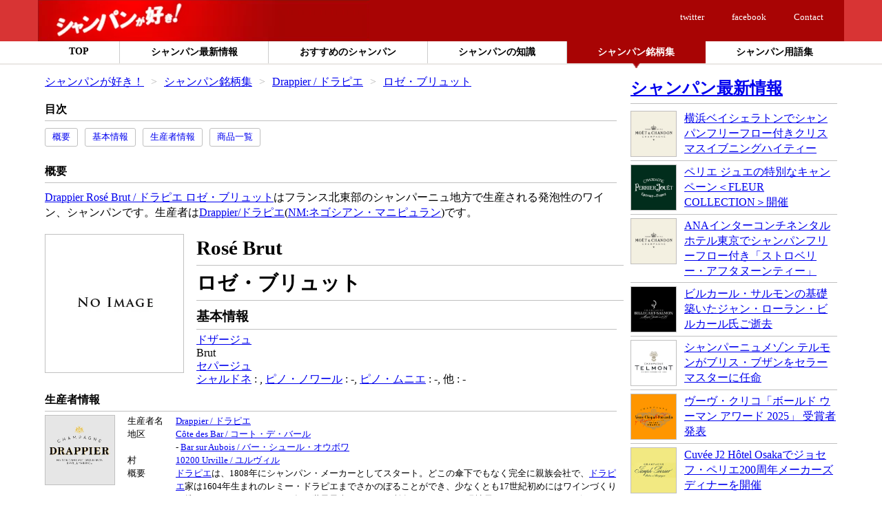

--- FILE ---
content_type: text/html; charset=UTF-8
request_url: https://champagne7.com/champagnes/7476
body_size: 11444
content:
<!DOCTYPE html>
<html xmlns="http://www.w3.org/1999/xhtml" lang="ja" xml:lang="ja" dir="ltr">
<head prefix="og: https://ogp.me/ns# fb: https://ogp.me/ns/fb# article: https://ogp.me/ns/article#">
<meta http-equiv="Content-Type" content="text/html; charset=utf-8" />
<meta name="viewport" content="width=device-width,initial-scale=1.0,minimum-scale=1.0">
<meta name="keywords" content="Rosé Brut,ロゼ・ブリュット,Drappier,ドラピエ,シャンパン銘柄集,champagne,シャンパン,シャンパーニュ,シャンパンが好き！">
<meta name="description" content="Drappier Rosé Brut / ドラピエ ロゼ・ブリュットはフランス北東部のシャンパーニュ地方で生産される発泡性のワイン、シャンパンです。生産者はDrappier/ドラピエ(NM:ネゴシアン・マニピュラン)です。">
<link rel="canonical" href="https://champagne7.com/champagnes/7476">
<script type="application/ld+json">{"@context":"http://schema.org","@type":"BreadcrumbList","itemListElement":[{"@type":"ListItem","position":1,"item":{"@id":"/","name":"シャンパンが好き！"}},{"@type":"ListItem","position":2,"item":{"@id":"/maisons/","name":"シャンパン銘柄集"}},{"@type":"ListItem","position":3,"item":{"@id":"/maisons/drappier.html","name":"Drappier / ドラピエ"}},{"@type":"ListItem","position":4,"item":{"@id":"/champagnes/7476","name":"Drappier Rosé Brut / ドラピエ・ロゼ・ブリュット"}}]}</script>
<title>Drappier Rosé Brut / ドラピエ・ロゼ・ブリュット - Drappier / ドラピエ - シャンパン銘柄集 - シャンパンが好き！</title>
<meta property="og:locale" content="ja_JP" />
<meta property="og:site_name" content="シャンパンが好き！ - シャンパン専門サイト" />
<meta property="og:type" content="article" />
<meta property="og:title" content="Drappier Rosé Brut / ドラピエ・ロゼ・ブリュット - Drappier / ドラピエ - シャンパン銘柄集 - シャンパンが好き！" />
<meta property="og:description" content="Drappier Rosé Brut / ドラピエ ロゼ・ブリュットはフランス北東部のシャンパーニュ地方で生産される発泡性のワイン、シャンパンです。生産者はDrappier/ドラピエ(NM:ネゴシアン・マニピュラン)です。" />
<meta property="og:url" content="https://champagne7.com/champagnes/7476" />
<meta property="og:image" content="https://champagne7.com/apple-touch-icon.png" />
<meta property="og:image:secure_url" content="https://champagne7.com/apple-touch-icon.png" />
<meta property="article:author" content="https://www.facebook.com/champagne7com" />
<meta name="twitter:card" content="summary" />
<meta name="twitter:site" content="@champagne7com" />
<meta name="twitter:title" content="Drappier Rosé Brut / ドラピエ・ロゼ・ブリュット - Drappier / ドラピエ - シャンパン銘柄集 - シャン…" />
<meta name="twitter:description" content="Drappier Rosé Brut / ドラピエ ロゼ・ブリュットはフランス北東部のシャンパーニュ地方で生産される発泡性のワイン、シャンパンです。生産者はDrappier/ドラピエ(NM:ネゴシアン・マニピュラン)です。" />
<meta name="twitter:image" content="https://champagne7.com/apple-touch-icon.png" />
<link rel="stylesheet" href="https://champagne7.com/css/v2.css" type="text/css">
<!-- Google Tag Manager -->
<noscript><iframe src="//www.googletagmanager.com/ns.html?id=GTM-TBP95V"
height="0" width="0" style="display:none;visibility:hidden"></iframe></noscript>
<script>(function(w,d,s,l,i){w[l]=w[l]||[];w[l].push({'gtm.start':
new Date().getTime(),event:'gtm.js'});var f=d.getElementsByTagName(s)[0],
j=d.createElement(s),dl=l!='dataLayer'?'&l='+l:'';j.async=true;j.src=
'//www.googletagmanager.com/gtm.js?id='+i+dl;f.parentNode.insertBefore(j,f);
})(window,document,'script','dataLayer','GTM-TBP95V');</script>
<!-- End Google Tag Manager -->
<script type="text/javascript" src="https://champagne7.com/js/v2_for_maisons.js"></script>
</head>
<body>

<header id="globalHeader">
	<div id="headerInner">
		<a href="https://champagne7.com/" id="logo" alt="シャンパンが好き！" title="シャンパンが好き！"></a>
		<nav>
			<ul>
				<li><a href="https://twitter.com/champagne7com" id="TwitterLinkInHeader" target="_blank">twitter</a></li>
				<li><a href="https://www.facebook.com/champagne7com" id="FacebookLinkInHeader" target="_blank">facebook</a></li>
				<li><a href="https://champagne7.com/contact.html">Contact</a></li>
			</ul>
		</nav>
	</div>
	<nav id="globalNavi2">
		<ul class="clearfix">
			<li><a href="/">TOP</a></li>
			<li><a href="/topics/"><span>シャンパン最新情報</span></a></li>
			<li><a href="/selection/"><span>おすすめのシャンパン</span></a></li>
			<li><a href="/knowledge/"><span>シャンパンの知識</span></a></li>
			<li><a href="/maisons/"><span>シャンパン銘柄集</span></a></li>
			<li><a href="/words/"><span>シャンパン用語集</span></a></li>
		</ul>
	</nav>
</header>

<div id="contents" class="clearfix">

	<article id="content">

		<nav class="breadcrumb"><ul><li><a href="https://champagne7.com/">シャンパンが好き！</a></li><li><a href="https://champagne7.com/maisons/">シャンパン銘柄集</a></li><li><a href="https://champagne7.com/maisons/drappier.html">Drappier / ドラピエ</a></li><li><a href="https://champagne7.com/champagnes/7476">ロゼ・ブリュット</a></li></ul></nav>
        
		<section>
			<header><h4>目次</h4></header>
			<div id="contentInner" class="indexes clearfix">
				<div>
					<a href="#g">概要</a>
					<a href="#b">基本情報</a>
					<a href="#m">生産者情報</a>
					<a href="#l">商品一覧</a>
				</div>
			</div>
		</section>

		<section>
			<a name="g"></a>
			<header><h4>概要</h4></header>
			<div id="contentInner"><a href="https://champagne7.com/champagnes/7476">Drappier Rosé Brut / ドラピエ ロゼ・ブリュット</a>はフランス北東部のシャンパーニュ地方で生産される発泡性のワイン、シャンパンです。生産者は<a href="https://champagne7.com/maisons/drappier.html">Drappier/ドラピエ</a>(<a href="https://champagne7.com/words/nm.html">NM:ネゴシアン・マニピュラン</a>)です。</div>
		</section>

		<section>
			<a name="b"></a>
			<img id="article_image" src="https://champagne7.com/images/champagnes/7476.jpg" alt="Drappier Rosé Brut / ドラピエ・ロゼ・ブリュット" title="Drappier Rosé Brut / ドラピエ・ロゼ・ブリュット">
			<header id="article_header"><h2>
				<p class="e">Rosé Brut</p>
				<p>ロゼ・ブリュット</p>
			</h2></header>
			<div id="article_baseinfo" class="clearfix">
				<h3>基本情報</h3>
				<dl>
					<dt><a href="https://champagne7.com/words/dosage.html" class="keyword">ドザージュ</a></dt>
					<dd>Brut</dd>
					<dt><a href="https://champagne7.com/words/cepage.html" class="keyword">セパージュ</a></dt>
					<dd>
						<a href="https://champagne7.com/words/chardonnay.html" class="keyword">シャルドネ</a> : , 
						<a href="https://champagne7.com/words/pinot_noir.html" class="keyword">ピノ・ノワール</a> : -, 
						<a href="https://champagne7.com/words/pinot_meunier.html" class="keyword">ピノ・ムニエ</a> : -, 
						他 : -					</dd>
				</dl>
			</div>
		</section>
		
		<section>
			<a name="m"></a>
			<header><h4>生産者情報</h4></header>
			<div id="contentInner" class="maison_info clearfix">
				<a href="https://champagne7.com/maisons/drappier.html"><img id="maison_image" src="https://champagne7.com/images/logo/drappier.jpg" class="cimg" alt="Drappier / ドラピエ" title="Drappier / ドラピエ"></a>
				<dl>
					<dt>生産者名</dt><dd><a href="https://champagne7.com/maisons/drappier.html">Drappier / ドラピエ</a></dd>
					<dt>地区</dt><dd><a href="https://champagne7.com/terroir/cote_des_bar.html">Côte des Bar / コート・デ・バール</a><br /> - <a href="https://champagne7.com/terroir/bar_sur_aubois.html">Bar sur Aubois / バー・シュール・オウボワ</a></dd>
					<dt>村</dt><dd><a href="https://champagne7.com/terroir/urville.html">10200 Urville / ユルヴィル</a></dd>
				</dl>
				<dl class="maison_detail">
					<dt>概要</dt><dd><a href="https://champagne7.com/maisons/drappier.html">ドラピエ</a>は、1808年にシャンパン・メーカーとしてスタート。どこの傘下でもなく完全に親族会社で、<a href="https://champagne7.com/maisons/drappier.html">ドラピエ</a>家は1604年生まれのレミー・ドラピエまでさかのぼることができ、少なくとも17世紀初めにはワインづくりに携わっていたという。1152年の世界最古のセラーを所有しています。

現社長のミッシェル・ドラピエは、シャンパンづくり8代目です。ミッシェルがいうには、シラク元大統領は<a href="https://champagne7.com/maisons/drappier.html">ドラピエ</a>…詳細は「<a href='https://champagne7.com/maisons/drappier.html'>Drappier / ドラピエ</a>」をご覧ください。</dd>
				</dl>
			</div>
		</section>

		<section>
			<a name="l"></a>
			<header><h3>ドラピエ - ロゼ・ブリュット 商品一覧</h3></header>
			<div id="contentInner">
				<style>#binfo { border:0;background:none; }.noItem { padding:30px;text-align:center; }.longCaption { display:block;padding:5px;border:1px solid silver;text-align:center;}#binfo { padding:0; }#binfo .toshop { text-align: left;border-top: 1px solid silver;padding-top: 5px;margin: 5px 0 0 0;width: 100%;height:auto;min-height: 132px; }#binfo .toshop:last-child { border-bottom: 1px solid silver;padding-bottom: 5px; }#binfo .toshop .shopName { height:auto;overflow:visible; }#binfo .toshop .itemDetail { margin-left:110px; }#binfo .toshop img { float:left;margin-right:10px; }#binfo .toshop .bottleSize { position: absolute;margin: 105px 0 0 0;max-width: 88px;border: 1px solid #a72f2f;padding: 2px 6px 0px;text-align: center;color: #a72f2f;border-radius: 3px;font-weight: bold;font-size: 0.9em; }.pagination { padding-top:10px; }</style><div class='sortmenu'><a class='link_base sort_now' href='https://champagne7.com/champagnes/7476?#l' title='新着順に表示する'>新着順</a><a class='link_base' href='https://champagne7.com/champagnes/7476?sort=2#l' title='安い順に表示する'>安い順</a><a class='link_base' href='https://champagne7.com/champagnes/7476?sort=1#l' title='高い順に表示する'>高い順</a><a>|</a><a class='link_base sort_now' href='https://champagne7.com/champagnes/7476?#l' title='説明付きで表示する'>詳細</a><a class='link_base' href='https://champagne7.com/champagnes/7476?detail=1#l' title='画像のみで表示する'>画像</a> </div><div id='binfo'><a name='toscana:10017487'></a><div class='toshop'><a rel='sponsored' href='https://click.linksynergy.com/fs-bin/click?id=HprXGK0*z2k&offerid=671770&RD_PARM1=https%253A%252F%252Fitem.rakuten.co.jp%252Ftoscana%252F10018422%252F--hybrid--https%253A%252F%252Fitem.rakuten.co.jp%252Ftoscana%252F10018422%252F&subid=&type=10&tmpid=11045' id='LS:li:toscana:10017487' class='thumbnail' rel='nofollow noopener'><img src='https://thumbnail.image.rakuten.co.jp/@0_mall/toscana/cabinet/w_vt037/10018422-n.jpg' onload='if(this.naturalWidth==1){this.src="/images/noimage.webp";}this.removeAttribute("onload");' title='【6本〜送料無料】ロゼ ブリュット NV ドラピエ スパークリング ロゼワイン シャンパン フランス 750ml 自然派 ピノ ノワール シャンパーニュ 寒中見舞い バレンタインギフト 成人式'></a><div class='itemDetail'><a rel='sponsored' href='https://click.linksynergy.com/fs-bin/click?id=HprXGK0*z2k&offerid=671770&RD_PARM1=https%253A%252F%252Fitem.rakuten.co.jp%252Ftoscana%252F10018422%252F--hybrid--https%253A%252F%252Fitem.rakuten.co.jp%252Ftoscana%252F10018422%252F&subid=&type=10&tmpid=11045' title='【6本〜送料無料】ロゼ ブリュット NV ドラピエ スパークリング ロゼワイン シャンパン フランス 750ml 自然派 ピノ ノワール シャンパーニュ 寒中見舞い バレンタインギフト 成人式' id='LS:lt:toscana:10017487' class='itemName' rel='nofollow noopener'>【6本〜送料無料】ロゼ ブリュット NV ドラピエ スパークリング ロゼワイン シャンパン フランス 750ml 自然派 ピノ ノワール シャンパーニュ 寒中見舞い バレンタインギフト 成人式</a><br /><a rel='sponsored' href='https://click.linksynergy.com/fs-bin/click?id=HprXGK0*z2k&offerid=671770&RD_PARM1=https%253A%252F%252Fwww.rakuten.co.jp%252Ftoscana%252F--hybrid--https%253A%252F%252Fwww.rakuten.co.jp%252Ftoscana%252F&subid=&type=10&tmpid=11045' title='トスカニー　イタリアワイン専門店' id='LS:ls:toscana' class='shopName' rel='nofollow noopener'>トスカニー　イタリアワイン専門店</a><br />\8,822 在庫：有<div class='itemCaption'>Rose Brut Drappierドラピエ （詳細はこちら）重力で軽くプレスされた第一果汁のみを使い、ポンプなどは使用しません。ぶどうは余計な酸素との接触もなくSO2の添加を通常の1/3以下に抑えることが可能です。セニエ法での伝統的醸造法により、強烈なブーケ、そして繊細な赤いフルーツのアロマが放たれます。2年以上瓶内熟成です。色は、ヴィンテージ毎に、淡いサーモンから鮮やかなピンクへと変化してゆきます。 赤いフルーツ(ラズベリーやブラックベリー、ブラックカラント)やマンダリン、ペッパーの香りで程よい酸味の熟成した味わいを楽しめます。750mlピノ ノワールフランス・シャンパーニュ・コート ド バール・オーブシャンパーニュAOC発泡ロゼ自然派●自然派ワインについてこのワインは「できるだけ手を加えずに自然なまま」に造られているため、一般的なワインではあまり見られない色合いや澱、独特の香りや味わい、またボトルによっても違いがある場合があります。ワインの個性としてお楽しみください。●クール便をおすすめします※温度変化に弱いため、気温の高い時期は【クール便】をおすすめいたします。【クール便】をご...</div><a href='https://champagne7.com/product/toscana:10017487' class='longCaption'>続きを見る</a></div></div><a name='kbwine:10020737'></a><div class='toshop'><a rel='sponsored' href='https://click.linksynergy.com/fs-bin/click?id=HprXGK0*z2k&offerid=671770&RD_PARM1=https%253A%252F%252Fitem.rakuten.co.jp%252Fkbwine%252Fter0082%252F--hybrid--https%253A%252F%252Fitem.rakuten.co.jp%252Fkbwine%252Fter0082%252F&subid=&type=10&tmpid=11045' id='LS:li:kbwine:10020737' class='thumbnail' rel='nofollow noopener'><img src='https://thumbnail.image.rakuten.co.jp/@0_mall/kbwine/cabinet/gazou4/ter0082.jpg' onload='if(this.naturalWidth==1){this.src="/images/noimage.webp";}this.removeAttribute("onload");' title='シャンパーニュ・ドラピエ・ブリュット　ロゼ　NV【フランス】【ロゼスパークリングワイン】【750ml】【ミディアムボディ】【辛口】'></a><div class='itemDetail'><a rel='sponsored' href='https://click.linksynergy.com/fs-bin/click?id=HprXGK0*z2k&offerid=671770&RD_PARM1=https%253A%252F%252Fitem.rakuten.co.jp%252Fkbwine%252Fter0082%252F--hybrid--https%253A%252F%252Fitem.rakuten.co.jp%252Fkbwine%252Fter0082%252F&subid=&type=10&tmpid=11045' title='シャンパーニュ・ドラピエ・ブリュット　ロゼ　NV【フランス】【ロゼスパークリングワイン】【750ml】【ミディアムボディ】【辛口】' id='LS:lt:kbwine:10020737' class='itemName' rel='nofollow noopener'>シャンパーニュ・ドラピエ・ブリュット　ロゼ　NV【フランス】【ロゼスパークリングワイン】【750ml】【ミディアムボディ】【辛口】</a><br /><a rel='sponsored' href='https://click.linksynergy.com/fs-bin/click?id=HprXGK0*z2k&offerid=671770&RD_PARM1=https%253A%252F%252Fwww.rakuten.co.jp%252Fkbwine%252F--hybrid--https%253A%252F%252Fwww.rakuten.co.jp%252Fkbwine%252F&subid=&type=10&tmpid=11045' title='京橋ワイン' id='LS:ls:kbwine' class='shopName' rel='nofollow noopener'>京橋ワイン</a><br />\7,150 在庫：無<div class='itemCaption'>※亜硫酸塩(酸化防止剤）少ないデリケートな商品のため 20℃を超える暑い時期の配送はクール便を推奨いたします。 ご家庭での保存もセラーまたは冷蔵で保管をおすすめ いたします。 ※品切れの際、至急インポーター様の在庫を確認し、 　補充いたしますが、終売の場合は何卒ご容赦ください。 Champagne Drappier Rose Brut NV 色・容量ロゼシャンパーニュ辛口750ml ALC% ブドウ品種ピノ・ノワール　100％ 産地フランスーシャンパーニュ-オーブ県 味わい辛口 ラベル表示酸化防止剤（亜硫酸塩）、炭酸ガス含有 こちらもドラピエ・ファンのみなさまのみならず、 酸化防止剤添加が少ないワインが好きな方、オーガニッ クのナチュラル・シャンパーニュ、ワンランク上のロゼ をお探しの方におすすめ!! [シャンパーニュ・ドラピエ・ブリュット　ロゼ　NV]!! 有機栽培、ドサージュ少なめ、SO2（酸化防止剤）は 極力少ない添加量、そしてピノ・ノワール100％!! 多くは自社畑のピノ・ノワールを使用。アッサンブラー ジュではなく、マセラシオンによってロゼの美しい色 合いを抽出した、シャンパ...</div><a href='https://champagne7.com/product/kbwine:10020737' class='longCaption'>続きを見る</a></div></div><a name='wineuki:10012126'></a><div class='toshop'><a rel='sponsored' href='https://click.linksynergy.com/fs-bin/click?id=HprXGK0*z2k&offerid=671770&RD_PARM1=https%253A%252F%252Fitem.rakuten.co.jp%252Fwineuki%252F737704%252F--hybrid--https%253A%252F%252Fitem.rakuten.co.jp%252Fwineuki%252F737704%252F&subid=&type=10&tmpid=11045' id='LS:li:wineuki:10012126' class='thumbnail' rel='nofollow noopener'><img src='https://thumbnail.image.rakuten.co.jp/@0_mall/wineuki/cabinet/img_4/img4_14/0103004001780i.jpg' onload='if(this.naturalWidth==1){this.src="/images/noimage.webp";}this.removeAttribute("onload");' title='【3本以上ご購入で送料 代引手数料無料】ドラピエ シャンパーニュ ロゼ ブリュット ドラピエ社 正規 泡 辛口 シャンパン シャンパーニュ 750mlChampagne DRAPPIER Rose Brut AOC Champagne【eu_ff】'></a><div class='itemDetail'><a rel='sponsored' href='https://click.linksynergy.com/fs-bin/click?id=HprXGK0*z2k&offerid=671770&RD_PARM1=https%253A%252F%252Fitem.rakuten.co.jp%252Fwineuki%252F737704%252F--hybrid--https%253A%252F%252Fitem.rakuten.co.jp%252Fwineuki%252F737704%252F&subid=&type=10&tmpid=11045' title='【3本以上ご購入で送料 代引手数料無料】ドラピエ シャンパーニュ ロゼ ブリュット ドラピエ社 正規 泡 辛口 シャンパン シャンパーニュ 750mlChampagne DRAPPIER Rose Brut AOC Champagne【eu_ff】' id='LS:lt:wineuki:10012126' class='itemName' rel='nofollow noopener'>【3本以上ご購入で送料 代引手数料無料】ドラピエ シャンパーニュ ロゼ ブリュット ドラピエ社 正規 泡 辛口 シャンパン シャンパーニュ 750mlChampagne DRAPPIER Rose Brut AOC Champagne【eu_ff】</a><br /><a rel='sponsored' href='https://click.linksynergy.com/fs-bin/click?id=HprXGK0*z2k&offerid=671770&RD_PARM1=https%253A%252F%252Fwww.rakuten.co.jp%252Fwineuki%252F--hybrid--https%253A%252F%252Fwww.rakuten.co.jp%252Fwineuki%252F&subid=&type=10&tmpid=11045' title='うきうきワインの玉手箱' id='LS:ls:wineuki' class='shopName' rel='nofollow noopener'>うきうきワインの玉手箱</a><br />\5,478 在庫：無 ※商品が削除された可能性があります。<div class='itemCaption'>年代 造り手 N.V ドラピエ 生産国 地域 フランス シャンパーニュ 村 AOC シャンパーニュ　ロゼ タイプ ロゼ・辛口・発泡・シャンパーニュ 内容量 750ml ■さまざまなギフトアイテムをご用意しております。お中元 ギフト 御中元 お盆 お礼 敬老の日 クリスマス 冬ギフト お歳暮 御歳暮 お年賀 御年賀 お正月 年末年始 ご挨拶 バレンタイン ホワイトデー お返し 父の日 母の日 ギフト 贈答品 お土産 手土産 御祝 御礼 内祝い 引き出物 お祝い 結婚祝い 結婚内祝い 出産祝い 出産内祝い 引き菓子 快気祝い 快気内祝い 進学祝い 誕生日祝い バースデーケーキ プレゼント Wedding ウェディング ホームパーティ お花見 パーティ 退職ギフト 退職 就任祝いドラピエ・シャンパーニュ・ロゼ・ブリュット(ピノ・ノワール100％ロゼ)・AOCシャンパーニュ・ロゼ・ドラピエ社・正規品・ロゼ・辛口・WA91点獲得 Champagne DRAPPIER Rose Brut AOC Champagne シャンパーニュ辛口・ロゼ愛好家大注目！こだわりロゼ シャンパーニュ愛好家大注目！1...</div><a href='https://champagne7.com/product/wineuki:10012126' class='longCaption'>続きを見る</a></div></div><a name='wineuki:10010253'></a><div class='toshop'><a rel='sponsored' href='https://click.linksynergy.com/fs-bin/click?id=HprXGK0*z2k&offerid=671770&RD_PARM1=https%253A%252F%252Fitem.rakuten.co.jp%252Fwineuki%252F0103003000470%252F--hybrid--https%253A%252F%252Fitem.rakuten.co.jp%252Fwineuki%252F0103003000470%252F&subid=&type=10&tmpid=11045' id='LS:li:wineuki:10010253' class='thumbnail' rel='nofollow noopener'><img src='https://thumbnail.image.rakuten.co.jp/@0_mall/wineuki/cabinet/img_4/img4_9/0103003000470i.jpg' onload='if(this.naturalWidth==1){this.src="/images/noimage.webp";}this.removeAttribute("onload");' title='ドラピエ シャンパーニュ ロゼ ブリュット (ピノノワール100%) 箱付 泡 辛口 シャンパン 750mlChampagne DRAPPIER Rose Brut AOC Champagne Gift Box'></a><div class='itemDetail'><a rel='sponsored' href='https://click.linksynergy.com/fs-bin/click?id=HprXGK0*z2k&offerid=671770&RD_PARM1=https%253A%252F%252Fitem.rakuten.co.jp%252Fwineuki%252F0103003000470%252F--hybrid--https%253A%252F%252Fitem.rakuten.co.jp%252Fwineuki%252F0103003000470%252F&subid=&type=10&tmpid=11045' title='ドラピエ シャンパーニュ ロゼ ブリュット (ピノノワール100%) 箱付 泡 辛口 シャンパン 750mlChampagne DRAPPIER Rose Brut AOC Champagne Gift Box' id='LS:lt:wineuki:10010253' class='itemName' rel='nofollow noopener'>ドラピエ シャンパーニュ ロゼ ブリュット (ピノノワール100%) 箱付 泡 辛口 シャンパン 750mlChampagne DRAPPIER Rose Brut AOC Champagne Gift Box</a><br /><a rel='sponsored' href='https://click.linksynergy.com/fs-bin/click?id=HprXGK0*z2k&offerid=671770&RD_PARM1=https%253A%252F%252Fwww.rakuten.co.jp%252Fwineuki%252F--hybrid--https%253A%252F%252Fwww.rakuten.co.jp%252Fwineuki%252F&subid=&type=10&tmpid=11045' title='うきうきワインの玉手箱' id='LS:ls:wineuki' class='shopName' rel='nofollow noopener'>うきうきワインの玉手箱</a><br />\5,918 在庫：無 ※商品が削除された可能性があります。<div class='itemCaption'>年代 造り手 N.V ドラピエ 生産国 地域 フランス シャンパーニュ 村 AOC シャンパーニュ　ロゼ タイプ ロゼ・辛口・発泡・シャンパーニュ 内容量 750ml ■さまざまなギフトアイテムをご用意しております。お中元 ギフト 御中元 お盆 お礼 敬老の日 クリスマス 冬ギフト お歳暮 御歳暮 お年賀 御年賀 お正月 年末年始 ご挨拶 バレンタイン ホワイトデー お返し 父の日 母の日 ギフト 贈答品 お土産 手土産 御祝 御礼 内祝い 引き出物 お祝い 結婚祝い 結婚内祝い 出産祝い 出産内祝い 引き菓子 快気祝い 快気内祝い 進学祝い 誕生日祝い バースデーケーキ プレゼント Wedding ウェディング ホームパーティ お花見 パーティ 退職ギフト 退職 就任祝いドラピエ・シャンパーニュ・ロゼ・ブリュット(ピノ・ノワール100%)・豪華箱入 Champagne DRAPPIER Rose Brut AOC Champagne Gift Box シャンパーニュ愛好家大注目！1808年創立の名門中の名門シャンパンハウス!ピノ・ノワールのスペシャリスト!「ピノ・ノワールの父」と崇め...</div><a href='https://champagne7.com/product/wineuki:10010253' class='longCaption'>続きを見る</a></div></div><a name='ukigoods:10008140'></a><div class='toshop'><a rel='sponsored' href='https://click.linksynergy.com/fs-bin/click?id=HprXGK0*z2k&offerid=671770&RD_PARM1=https%253A%252F%252Fitem.rakuten.co.jp%252Fukigoods%252F0103004001780%252F--hybrid--https%253A%252F%252Fitem.rakuten.co.jp%252Fukigoods%252F0103004001780%252F&subid=&type=10&tmpid=11045' id='LS:li:ukigoods:10008140' class='thumbnail' rel='nofollow noopener'><img src='https://thumbnail.image.rakuten.co.jp/@0_mall/ukigoods/cabinet/tam01/tam045/0103004001780f.jpg' onload='if(this.naturalWidth==1){this.src="/images/noimage.webp";}this.removeAttribute("onload");' title='シャンパーニュ ドラピエ ロゼ ブリュット750ml 正規 （シャンパン ロゼ 箱なし）'></a><div class='itemDetail'><a rel='sponsored' href='https://click.linksynergy.com/fs-bin/click?id=HprXGK0*z2k&offerid=671770&RD_PARM1=https%253A%252F%252Fitem.rakuten.co.jp%252Fukigoods%252F0103004001780%252F--hybrid--https%253A%252F%252Fitem.rakuten.co.jp%252Fukigoods%252F0103004001780%252F&subid=&type=10&tmpid=11045' title='シャンパーニュ ドラピエ ロゼ ブリュット750ml 正規 （シャンパン ロゼ 箱なし）' id='LS:lt:ukigoods:10008140' class='itemName' rel='nofollow noopener'>シャンパーニュ ドラピエ ロゼ ブリュット750ml 正規 （シャンパン ロゼ 箱なし）</a><br /><a rel='sponsored' href='https://click.linksynergy.com/fs-bin/click?id=HprXGK0*z2k&offerid=671770&RD_PARM1=https%253A%252F%252Fwww.rakuten.co.jp%252Fukigoods%252F--hybrid--https%253A%252F%252Fwww.rakuten.co.jp%252Fukigoods%252F&subid=&type=10&tmpid=11045' title='愛あるしんちゃんショップ' id='LS:ls:ukigoods' class='shopName' rel='nofollow noopener'>愛あるしんちゃんショップ</a><br />\5,478 在庫：無 ※商品が削除された可能性があります。<div class='itemCaption'>■ワイン名 ドラピエ シャンパーニュ ロゼ ブリュット ■英語表記 Champagne DRAPPIER Rose Brut AOC Champagne ■商品番号 0103004001780 ■ワインのタイプ ロゼワイン シャンパン（スパークリングワイン） ■ワインのテイスト 辛口 ■生産者 ドラピエ社 ■ブドウ収穫年 N.V. ■生産地 フランス / シャンパーニュ / AOCシャンパーニュ ■内容量 750mlドラピエ社は、シャンパンの中心の町ランスから遠く離れたウルヴィル村にあり、セラーは12世紀に建てられたものです。1615年から葡萄栽培を行い、1920年からシャンパンの生産を開始、'51年から自社で瓶詰め、'86年からネゴシアンを始めました。創業以来、家族経営を貫く名門中の名門です。自家葡萄園(ウルヴィルには40ha、全体で75ha)から非常に近い為、きめ細やかな注意を払い造っています。アサンブラージュもバランス良く香り高いドラピエスタイルを守っています。ルミアージュは手で行っています。ドサージュにはなんと25年間熟成させたリキュールを使っています。これは、若いリキュールで...</div><a href='https://champagne7.com/product/ukigoods:10008140' class='longCaption'>続きを見る</a></div></div><a name='tokyo-wg:10019840'></a><div class='toshop'><a rel='sponsored' href='https://click.linksynergy.com/fs-bin/click?id=HprXGK0*z2k&offerid=671770&RD_PARM1=https%253A%252F%252Fitem.rakuten.co.jp%252Ftokyo-wg%252Fter0082%252F--hybrid--https%253A%252F%252Fitem.rakuten.co.jp%252Ftokyo-wg%252Fter0082%252F&subid=&type=10&tmpid=11045' id='LS:li:tokyo-wg:10019840' class='thumbnail' rel='nofollow noopener'><img src='https://thumbnail.image.rakuten.co.jp/@0_mall/tokyo-wg/cabinet/gazou4/ter0082.jpg' onload='if(this.naturalWidth==1){this.src="/images/noimage.webp";}this.removeAttribute("onload");' title='シャンパーニュ・ドラピエ・ブリュット　ロゼ　NV【フランス】【ロゼスパークリングワイン】【750ml】【ミディアムボディ】【辛口】 お中元 お歳暮 御中元 御中元ギフト 中元 中元ギフト お酒'></a><div class='itemDetail'><a rel='sponsored' href='https://click.linksynergy.com/fs-bin/click?id=HprXGK0*z2k&offerid=671770&RD_PARM1=https%253A%252F%252Fitem.rakuten.co.jp%252Ftokyo-wg%252Fter0082%252F--hybrid--https%253A%252F%252Fitem.rakuten.co.jp%252Ftokyo-wg%252Fter0082%252F&subid=&type=10&tmpid=11045' title='シャンパーニュ・ドラピエ・ブリュット　ロゼ　NV【フランス】【ロゼスパークリングワイン】【750ml】【ミディアムボディ】【辛口】 お中元 お歳暮 御中元 御中元ギフト 中元 中元ギフト お酒' id='LS:lt:tokyo-wg:10019840' class='itemName' rel='nofollow noopener'>シャンパーニュ・ドラピエ・ブリュット　ロゼ　NV【フランス】【ロゼスパークリングワイン】【750ml】【ミディアムボディ】【辛口】 お中元 お歳暮 御中元 御中元ギフト 中元 中元ギフト お酒</a><br /><a rel='sponsored' href='https://click.linksynergy.com/fs-bin/click?id=HprXGK0*z2k&offerid=671770&RD_PARM1=https%253A%252F%252Fwww.rakuten.co.jp%252Ftokyo-wg%252F--hybrid--https%253A%252F%252Fwww.rakuten.co.jp%252Ftokyo-wg%252F&subid=&type=10&tmpid=11045' title='東京ワインガーデン' id='LS:ls:tokyo-wg' class='shopName' rel='nofollow noopener'>東京ワインガーデン</a><br />\7,150 在庫：無 ※商品が削除された可能性があります。<div class='itemCaption'>※亜硫酸塩(酸化防止剤）少ないデリケートな商品のため 20℃を超える暑い時期の配送はクール便を推奨いたします。 ご家庭での保存もセラーまたは冷蔵で保管をおすすめ いたします。 ※品切れの際、至急インポーター様の在庫を確認し、 　補充いたしますが、終売の場合は何卒ご容赦ください。 Champagne Drappier Rose Brut NV 色・容量ロゼシャンパーニュ辛口750ml ALC% ブドウ品種ピノ・ノワール　100％ 産地フランスーシャンパーニュ-オーブ県 味わい辛口 ラベル表示酸化防止剤（亜硫酸塩）、炭酸ガス含有 こちらもドラピエ・ファンのみなさまのみならず、 酸化防止剤添加が少ないワインが好きな方、オーガニッ クのナチュラル・シャンパーニュ、ワンランク上のロゼ をお探しの方におすすめ!! [シャンパーニュ・ドラピエ・ブリュット　ロゼ　NV]!! 有機栽培、ドサージュ少なめ、SO2（酸化防止剤）は 極力少ない添加量、そしてピノ・ノワール100％!! 多くは自社畑のピノ・ノワールを使用。アッサンブラー ジュではなく、マセラシオンによってロゼの美しい色 合いを抽出した、シャンパ...</div><a href='https://champagne7.com/product/tokyo-wg:10019840' class='longCaption'>続きを見る</a></div></div><a name='champagnehouse:10000538'></a><div class='toshop'><a rel='sponsored' href='https://click.linksynergy.com/fs-bin/click?id=HprXGK0*z2k&offerid=671770&RD_PARM1=https%253A%252F%252Fitem.rakuten.co.jp%252Fchampagnehouse%252F413715%252F--hybrid--https%253A%252F%252Fitem.rakuten.co.jp%252Fchampagnehouse%252F413715%252F&subid=&type=10&tmpid=11045' id='LS:li:champagnehouse:10000538' class='thumbnail' rel='nofollow noopener'><img src='https://thumbnail.image.rakuten.co.jp/@0_mall/champagnehouse/cabinet/item/413715ch.jpg' onload='if(this.naturalWidth==1){this.src="/images/noimage.webp";}this.removeAttribute("onload");' title='【 P5倍 】ドラピエ ブリュット ロゼ 750ml [正規品][シャンパン][シャンパーニュ]期間:1/24 20:00〜30 23:59'></a><div class='itemDetail'><a rel='sponsored' href='https://click.linksynergy.com/fs-bin/click?id=HprXGK0*z2k&offerid=671770&RD_PARM1=https%253A%252F%252Fitem.rakuten.co.jp%252Fchampagnehouse%252F413715%252F--hybrid--https%253A%252F%252Fitem.rakuten.co.jp%252Fchampagnehouse%252F413715%252F&subid=&type=10&tmpid=11045' title='【 P5倍 】ドラピエ ブリュット ロゼ 750ml [正規品][シャンパン][シャンパーニュ]期間:1/24 20:00〜30 23:59' id='LS:lt:champagnehouse:10000538' class='itemName' rel='nofollow noopener'>【 P5倍 】ドラピエ ブリュット ロゼ 750ml [正規品][シャンパン][シャンパーニュ]期間:1/24 20:00〜30 23:59</a><br /><a rel='sponsored' href='https://click.linksynergy.com/fs-bin/click?id=HprXGK0*z2k&offerid=671770&RD_PARM1=https%253A%252F%252Fwww.rakuten.co.jp%252Fchampagnehouse%252F--hybrid--https%253A%252F%252Fwww.rakuten.co.jp%252Fchampagnehouse%252F&subid=&type=10&tmpid=11045' title='シャンパン専門店 CHAMPAGNE HOUSE' id='LS:ls:champagnehouse' class='shopName' rel='nofollow noopener'>シャンパン専門店 CHAMPAGNE HOUSE</a><br />\6,600 在庫：無 ※商品が削除された可能性があります。<div class='itemCaption'>ピノ・ノワールのみで造られる。濃い色と過日のアロマが特徴的 生産者 ドラピエ 生産者業態 NM 生産者地域 コート・デ・バール 生産者村 ウルヴィル 容量 750ml タイプ ブリュット ■ご注文前に御確認ください■ ※画像はイメージです。ラベル変更などによりデザインが変更されている可能性がございます。また画像のヴィンテージと異なる場合がございますのでヴィンテージについては商品名をご確認ください。商品名にヴィンテージ記載の無い場合、最新ヴィンテージまたはノンヴィンテージでのお届けとなります。 ※径が太いボトルや箱付の商品など商品によって同梱可能本数が異なります。自動計算される送料と異なる場合がございますので、弊社からの受注確認メールを必ずご確認お願いします。（マグナム以上の商品は原則同梱不可）l単品l　lロゼ泡l　l辛口l　lNMl　lコート・デ・バールl　l750mll　</div></div></div><a name='winepro:10000291'></a><div class='toshop'><a rel='sponsored' href='https://click.linksynergy.com/fs-bin/click?id=HprXGK0*z2k&offerid=671770&RD_PARM1=https%253A%252F%252Fitem.rakuten.co.jp%252Fwinepro%252F413715%252F--hybrid--https%253A%252F%252Fitem.rakuten.co.jp%252Fwinepro%252F413715%252F&subid=&type=10&tmpid=11045' id='LS:li:winepro:10000291' class='thumbnail' rel='nofollow noopener'><img src='https://thumbnail.image.rakuten.co.jp/@0_mall/winepro/cabinet/item2/413715n.jpg' onload='if(this.naturalWidth==1){this.src="/images/noimage.webp";}this.removeAttribute("onload");' title='【3,000円OFFクーポン】送料無料ドラピエ ブリュット ロゼ 750ml [正規品][シャンパン][シャンパーニュ]1/16　1:59まで 新春 成人祝 お祝い バレンタイン ホワイトデー ギフト'></a><div class='itemDetail'><a rel='sponsored' href='https://click.linksynergy.com/fs-bin/click?id=HprXGK0*z2k&offerid=671770&RD_PARM1=https%253A%252F%252Fitem.rakuten.co.jp%252Fwinepro%252F413715%252F--hybrid--https%253A%252F%252Fitem.rakuten.co.jp%252Fwinepro%252F413715%252F&subid=&type=10&tmpid=11045' title='【3,000円OFFクーポン】送料無料ドラピエ ブリュット ロゼ 750ml [正規品][シャンパン][シャンパーニュ]1/16　1:59まで 新春 成人祝 お祝い バレンタイン ホワイトデー ギフト' id='LS:lt:winepro:10000291' class='itemName' rel='nofollow noopener'>【3,000円OFFクーポン】送料無料ドラピエ ブリュット ロゼ 750ml [正規品][シャンパン][シャンパーニュ]1/16　1:59まで 新春 成人祝 お祝い バレンタイン ホワイトデー ギフト</a><br /><a rel='sponsored' href='https://click.linksynergy.com/fs-bin/click?id=HprXGK0*z2k&offerid=671770&RD_PARM1=https%253A%252F%252Fwww.rakuten.co.jp%252Fwinepro%252F--hybrid--https%253A%252F%252Fwww.rakuten.co.jp%252Fwinepro%252F&subid=&type=10&tmpid=11045' title='WINE PRO楽天市場店' id='LS:ls:winepro' class='shopName' rel='nofollow noopener'>WINE PRO楽天市場店</a><br />\6,600 在庫：無 ※商品が削除された可能性があります。<div class='itemCaption'>容量 750ml 生産国 フランス 地域1 シャンパーニュ 地域2 コート デ バール タイプ ロゼ泡 ※画像はイメージです。ラベル変更などによりデザインが変更されている可能性がございます。また画像のヴィンテージと異なる場合がございますのでヴィンテージについては商品名をご確認ください。商品名にヴィンテージ記載の無い場合、最新ヴィンテージまたはノンヴィンテージでのお届けとなります。※実店舗と在庫を共有しているため、在庫があがっていても完売のためご用意できない場合がございます。 予めご了承くださいませ。 　lロゼ泡l　l単品l　l辛口l　lフランスl　lシャンパーニュl　lNmll　</div></div></div><a name='k-wine:10017006'></a><div class='toshop'><a rel='sponsored' href='https://click.linksynergy.com/fs-bin/click?id=HprXGK0*z2k&offerid=671770&RD_PARM1=http%253A%252F%252Fitem.rakuten.co.jp%252Fk-wine%252Fml_2940-3%252F--hybrid--http%253A%252F%252Fitem.rakuten.co.jp%252Fk-wine%252Fml_2940-3%252F&subid=&type=10&tmpid=11045' id='LS:li:k-wine:10017006' class='thumbnail' rel='nofollow noopener'><img src='https://thumbnail.image.rakuten.co.jp/@0_mall/k-wine/cabinet/02701733/img58490876.jpg' onload='if(this.naturalWidth==1){this.src="/images/noimage.webp";}this.removeAttribute("onload");' title='【ドラピエ】ブリュット・ロゼ[NV](スパークリングワイン・ロゼ)'></a><div class='itemDetail'><a rel='sponsored' href='https://click.linksynergy.com/fs-bin/click?id=HprXGK0*z2k&offerid=671770&RD_PARM1=http%253A%252F%252Fitem.rakuten.co.jp%252Fk-wine%252Fml_2940-3%252F--hybrid--http%253A%252F%252Fitem.rakuten.co.jp%252Fk-wine%252Fml_2940-3%252F&subid=&type=10&tmpid=11045' title='【ドラピエ】ブリュット・ロゼ[NV](スパークリングワイン・ロゼ)' id='LS:lt:k-wine:10017006' class='itemName' rel='nofollow noopener'>【ドラピエ】ブリュット・ロゼ[NV](スパークリングワイン・ロゼ)</a><br /><a rel='sponsored' href='https://click.linksynergy.com/fs-bin/click?id=HprXGK0*z2k&offerid=671770&RD_PARM1=http%253A%252F%252Fwww.rakuten.co.jp%252Fk-wine%252F--hybrid--http%253A%252F%252Fwww.rakuten.co.jp%252Fk-wine%252F&subid=&type=10&tmpid=11045' title='かわばた酒店　オンラインショップ' id='LS:ls:k-wine' class='shopName' rel='nofollow noopener'>かわばた酒店　オンラインショップ</a><br />\3,938 在庫：無 ※商品が削除された可能性があります。<div class='itemCaption'>アペラシオン（産地） ： フランス　シャンパーニュ ワイン名（ラベル表示） ： DRAPPIER ROSE BRUT 内容量 ： 750ml ロバート・パーカー氏も4ッ星評価のシャンパンハウスが手がける極上のロゼワインが入荷しました！！ 『 ピノノワールの父と崇められる生産者 』 とまで評価されるドラピエ。 こちらのロゼ・ブリュットはピノ・ノワール100％よりつくられています！！ ワインアドヴォケイト誌でも 91点の非常に高い評価！！ 　テイスティング2011年11月PP（WAポイント）91 　公開媒体：Wine Advocate #1111 （2011-11-30） 　レビュアー：Antonio Galloni 飲み頃：now-2015 　The NV Brut Rose is very, very pretty. 　This is a fresh, energetic wine that impresses for its length and persistence. 　The wiry finish suggests the wine will drink well for a...</div><a href='https://champagne7.com/product/k-wine:10017006' class='longCaption'>続きを見る</a></div></div><a name='deuxhwine:10001761'></a><div class='toshop'><a rel='sponsored' href='https://click.linksynergy.com/fs-bin/click?id=HprXGK0*z2k&offerid=671770&RD_PARM1=http%253A%252F%252Fitem.rakuten.co.jp%252Fdeuxhwine%252F1187panw%252F--hybrid--http%253A%252F%252Fitem.rakuten.co.jp%252Fdeuxhwine%252F1187panw%252F&subid=&type=10&tmpid=11045' id='LS:li:deuxhwine:10001761' class='thumbnail' rel='nofollow noopener'><img src='https://thumbnail.image.rakuten.co.jp/@0_mall/deuxhwine/cabinet/item02/1187.jpg' onload='if(this.naturalWidth==1){this.src="/images/noimage.webp";}this.removeAttribute("onload");' title='シャンパーニュ　キュヴェ・キャトウール・ブラン・ド・ブラン　NV　ドラピエ'></a><div class='itemDetail'><a rel='sponsored' href='https://click.linksynergy.com/fs-bin/click?id=HprXGK0*z2k&offerid=671770&RD_PARM1=http%253A%252F%252Fitem.rakuten.co.jp%252Fdeuxhwine%252F1187panw%252F--hybrid--http%253A%252F%252Fitem.rakuten.co.jp%252Fdeuxhwine%252F1187panw%252F&subid=&type=10&tmpid=11045' title='シャンパーニュ　キュヴェ・キャトウール・ブラン・ド・ブラン　NV　ドラピエ' id='LS:lt:deuxhwine:10001761' class='itemName' rel='nofollow noopener'>シャンパーニュ　キュヴェ・キャトウール・ブラン・ド・ブラン　NV　ドラピエ</a><br /><a rel='sponsored' href='https://click.linksynergy.com/fs-bin/click?id=HprXGK0*z2k&offerid=671770&RD_PARM1=http%253A%252F%252Fwww.rakuten.co.jp%252Fdeuxhwine%252F--hybrid--http%253A%252F%252Fwww.rakuten.co.jp%252Fdeuxhwine%252F&subid=&type=10&tmpid=11045' title='ワイン商人　ドゥアッシュ' id='LS:ls:deuxhwine' class='shopName' rel='nofollow noopener'>ワイン商人　ドゥアッシュ</a><br />\7,920 在庫：無 ※商品が削除された可能性があります。<div class='itemCaption'>商 品 名 シャンパーニュ　キュヴェ・キャトウール・ブラン・ド・ブラン　NV　ドラピエ 商品説明 『神に祝福された声』を持つと言われ世界三大テノールの一人、ルチアーノ・パヴァロッティは、「喉に優しい」とドラピエのシャンパーニュを歌う前に飲んでいたという。これは単に味わいの好みだけでなく、パヴァロッティが知っているかどうかは定かではないが無農薬、有機栽培が産む健全なぶどうを極めて少ない量のSO2の使用によりぶどう本来の「うま味」を凝縮した実質的な要素もあるのではないだろうか。 所有する53haの畑では一切の農薬を使用しない有機栽培。これは家族経営であるドラピエ家にはとても大きな負担となるが、彼等の拠点であるウルヴィル（オーブ県）の一帯はおよそ1億4千年前のジュラ紀からの石灰石土壌が広がり、ブルゴーニュから伝来したと言われるピノ・ノワールに最適な土壌を形成している。 ドラピエ家はその恩恵を最大限に生かす事こそ最も重要であると考え、目的ではなく手段として有機栽培に積極的に取り組んできた。 それを更に生かすのが最小限のSO2の使用。SO2（二酸化硫黄）はワイン造りには欠かせないとされる添加物の...</div><a href='https://champagne7.com/product/deuxhwine:10001761' class='longCaption'>続きを見る</a></div></div><a name='pinotnoir:10042802'></a><div class='toshop'><a rel='sponsored' href='https://click.linksynergy.com/fs-bin/click?id=HprXGK0*z2k&offerid=671770&RD_PARM1=http%253A%252F%252Fitem.rakuten.co.jp%252Fpinotnoir%252F69361%252F--hybrid--http%253A%252F%252Fitem.rakuten.co.jp%252Fpinotnoir%252F69361%252F&subid=&type=10&tmpid=11045' id='LS:li:pinotnoir:10042802' class='thumbnail' rel='nofollow noopener'><img src='https://thumbnail.image.rakuten.co.jp/@0_mall/pinotnoir/cabinet/label/label-fr/drappier.jpg' onload='if(this.naturalWidth==1){this.src="/images/noimage.webp";}this.removeAttribute("onload");' title='ブリュット ロゼ[N.V] ドラピエ (750ml)泡ロゼ シャンパン フランス・シャンパーニュ同一ワイン12本以上で3%現金割引します'></a><div class='itemDetail'><a rel='sponsored' href='https://click.linksynergy.com/fs-bin/click?id=HprXGK0*z2k&offerid=671770&RD_PARM1=http%253A%252F%252Fitem.rakuten.co.jp%252Fpinotnoir%252F69361%252F--hybrid--http%253A%252F%252Fitem.rakuten.co.jp%252Fpinotnoir%252F69361%252F&subid=&type=10&tmpid=11045' title='ブリュット ロゼ[N.V] ドラピエ (750ml)泡ロゼ シャンパン フランス・シャンパーニュ同一ワイン12本以上で3%現金割引します' id='LS:lt:pinotnoir:10042802' class='itemName' rel='nofollow noopener'>ブリュット ロゼ[N.V] ドラピエ (750ml)泡ロゼ シャンパン フランス・シャンパーニュ同一ワイン12本以上で3%現金割引します</a><br /><a rel='sponsored' href='https://click.linksynergy.com/fs-bin/click?id=HprXGK0*z2k&offerid=671770&RD_PARM1=http%253A%252F%252Fwww.rakuten.co.jp%252Fpinotnoir%252F--hybrid--http%253A%252F%252Fwww.rakuten.co.jp%252Fpinotnoir%252F&subid=&type=10&tmpid=11045' title='ピノノワール・オンライン' id='LS:ls:pinotnoir' class='shopName' rel='nofollow noopener'>ピノノワール・オンライン</a><br />\6,919 在庫：無 ※商品が削除された可能性があります。<div class='itemCaption'>※ラベルは予告無く変更となる場合があります。 Brut Rose[N.V]Drappier 　 品種： 泡ロゼ/ 　 容量： 750産地：France/Champagne100％ピノ・ノワールの珍しいロゼ。アッサンブラージュではなく、全てのピノ・ノワールを冷やしながら3日間マセラシオンしてうっすらとしたピンク色を得ている。その為、年によって色調は異なる。グレッシュさと香を大切にするキュヴェなのでステンレスタンクで発酵、熟成。36ヶ月瓶熟成。ノン・フィルター。ドサージュ7g/Lマルセル・ラピエールが愛した『シャンパーニュ』 「マルセル・ラピエール」「フィリップ・パカレ」「Ch.ル・ピュイ」そして「ジャック・セロス」も愛飲するシャンパーニュ。南部コート・デ・バールでピノ・ノワールを主体に栽培。ブリュット・ナチュールの第一人者としても知られる。 ナチュラリストに愛される 「フィリップ・パカレ」との食事は「ドラピエ」で始まる。パリで人気のワインショップ、カーヴ・オジェが薦めるブリュット・ナチュールも「ドラピエ」。世界3大テノールのルチアーノ・パヴァロッティは喉に優しいと「ドラピエ」を歌う前に飲...</div><a href='https://champagne7.com/product/pinotnoir:10042802' class='longCaption'>続きを見る</a></div></div><a name='pinotnoir:10151453'></a><div class='toshop'><a rel='sponsored' href='https://click.linksynergy.com/fs-bin/click?id=HprXGK0*z2k&offerid=671770&RD_PARM1=http%253A%252F%252Fitem.rakuten.co.jp%252Fpinotnoir%252F69361-r%252F--hybrid--http%253A%252F%252Fitem.rakuten.co.jp%252Fpinotnoir%252F69361-r%252F&subid=&type=10&tmpid=11045' id='LS:li:pinotnoir:10151453' class='thumbnail' rel='nofollow noopener'><img src='https://thumbnail.image.rakuten.co.jp/@0_mall/pinotnoir/cabinet/label/label-fr/drappier.jpg' onload='if(this.naturalWidth==1){this.src="/images/noimage.webp";}this.removeAttribute("onload");' title='【楽天ポイント10倍】ブリュット ロゼ[N.V] ドラピエ (750ml)泡ロゼ シャンパン フランス・シャンパーニュ同一ワイン12本以上で3%現金割引します'></a><div class='itemDetail'><a rel='sponsored' href='https://click.linksynergy.com/fs-bin/click?id=HprXGK0*z2k&offerid=671770&RD_PARM1=http%253A%252F%252Fitem.rakuten.co.jp%252Fpinotnoir%252F69361-r%252F--hybrid--http%253A%252F%252Fitem.rakuten.co.jp%252Fpinotnoir%252F69361-r%252F&subid=&type=10&tmpid=11045' title='【楽天ポイント10倍】ブリュット ロゼ[N.V] ドラピエ (750ml)泡ロゼ シャンパン フランス・シャンパーニュ同一ワイン12本以上で3%現金割引します' id='LS:lt:pinotnoir:10151453' class='itemName' rel='nofollow noopener'>【楽天ポイント10倍】ブリュット ロゼ[N.V] ドラピエ (750ml)泡ロゼ シャンパン フランス・シャンパーニュ同一ワイン12本以上で3%現金割引します</a><br /><a rel='sponsored' href='https://click.linksynergy.com/fs-bin/click?id=HprXGK0*z2k&offerid=671770&RD_PARM1=http%253A%252F%252Fwww.rakuten.co.jp%252Fpinotnoir%252F--hybrid--http%253A%252F%252Fwww.rakuten.co.jp%252Fpinotnoir%252F&subid=&type=10&tmpid=11045' title='ピノノワール・オンライン' id='LS:ls:pinotnoir' class='shopName' rel='nofollow noopener'>ピノノワール・オンライン</a><br />\8,140 在庫：無 ※商品が削除された可能性があります。<div class='itemCaption'>※ラベルは予告無く変更となる場合があります。 Brut Rose[N.V]Drappier 　 品種： 泡ロゼ/ 　 容量： 750産地：France/Champagne100％ピノ・ノワールの珍しいロゼ。アッサンブラージュではなく、全てのピノ・ノワールを冷やしながら3日間マセラシオンしてうっすらとしたピンク色を得ている。その為、年によって色調は異なる。グレッシュさと香を大切にするキュヴェなのでステンレスタンクで発酵、熟成。36ヶ月瓶熟成。ノン・フィルター。ドサージュ7g/Lマルセル・ラピエールが愛した『シャンパーニュ』 「マルセル・ラピエール」「フィリップ・パカレ」「Ch.ル・ピュイ」そして「ジャック・セロス」も愛飲するシャンパーニュ。南部コート・デ・バールでピノ・ノワールを主体に栽培。ブリュット・ナチュールの第一人者としても知られる。 ナチュラリストに愛される 「フィリップ・パカレ」との食事は「ドラピエ」で始まる。パリで人気のワインショップ、カーヴ・オジェが薦めるブリュット・ナチュールも「ドラピエ」。世界3大テノールのルチアーノ・パヴァロッティは喉に優しいと「ドラピエ」を歌う前に飲...</div><a href='https://champagne7.com/product/pinotnoir:10151453' class='longCaption'>続きを見る</a></div></div></div><ul class='pagination'><li><a class='nolink' href='https://champagne7.com/champagnes/7476'><span>First</span></a></li><li><a class='nolink' href='https://champagne7.com/champagnes/7476'><span>Previous</span></a></li><li class="current"><a href='https://champagne7.com/champagnes/7476?#l'>1</a></li><li><a href='https://champagne7.com/champagnes/7476?page=2#l'>2</a></li><li><a href='https://champagne7.com/champagnes/7476?page=3#l'>3</a></li><li><a href='https://champagne7.com/champagnes/7476?page=4#l'>4</a></li><li><a href='https://champagne7.com/champagnes/7476?page=2#l'><span>Next</span></a></li><li><a href='https://champagne7.com/champagnes/7476?page=4#l'><span>Last</span></a></li></ul>
				<div id="cfooter">
					<div class="amabtn exbtn"><a href="https://www.amazon.co.jp/s?k=%E3%83%89%E3%83%A9%E3%83%94%E3%82%A8+%E3%83%AD%E3%82%BC+%E3%83%96%E3%83%AA%E3%83%A5%E3%83%83%E3%83%88&rh=n%3A6157595051&__mk_ja_JP=%E3%82%AB%E3%82%BF%E3%82%AB%E3%83%8A&tag=champagne-sato-22" rel="sponsored" id="AM:champagne:7476">A<span class="orangeunder">maz</span>on</a></div><div class="rakbtn exbtn"><a href="https://click.linksynergy.com/fs-bin/click?id=HprXGK0*z2k&offerid=671770&RD_PARM1=https%3A%2F%2Fsearch.rakuten.co.jp%2Fsearch%2Fmall%2F%25E3%2583%2589%25E3%2583%25A9%25E3%2583%2594%25E3%2582%25A8%2B%25E3%2583%25AD%25E3%2582%25BC%2B%25E3%2583%2596%25E3%2583%25AA%25E3%2583%25A5%25E3%2583%2583%25E3%2583%2588%2F563342%2Ftg1000140%2F--hybrid--https%3A%2F%2Fsearch.rakuten.co.jp%2Fsearch%2Fmall%2F%25E3%2583%2589%25E3%2583%25A9%25E3%2583%2594%25E3%2582%25A8%2B%25E3%2583%25AD%25E3%2582%25BC%2B%25E3%2583%2596%25E3%2583%25AA%25E3%2583%25A5%25E3%2583%2583%25E3%2583%2588%2F563342%2Ftg1000140%2F&subid=&type=10&tmpid=11045" rel="sponsored" id="LS:champagne:7476">R<span class="whiteunder">aku</span>ten</a></div><div class="yahbtn exbtn"><a href="//ck.jp.ap.valuecommerce.com/servlet/referral?sid=2421198&pid=884325487&vc_url=https%3A%2F%2Fshopping.yahoo.co.jp%2Fsearch%3Fp%3D%25E3%2583%2589%25E3%2583%25A9%25E3%2583%2594%25E3%2582%25A8%2B%25E3%2583%25AD%25E3%2582%25BC%2B%25E3%2583%2596%25E3%2583%25AA%25E3%2583%25A5%25E3%2583%2583%25E3%2583%2588%26cid%3D18068" rel="sponsored" id="VC:champagne:7476">Yahoo!</a></div>
				</div>
			</div>
		</section>

		<section id="contentBottomAds">
					</section>

	</article>

	<div id="sidebar">
			</div>

	<nav class="breadcrumb"><ul><li><a href="https://champagne7.com/">シャンパンが好き！</a></li><li><a href="https://champagne7.com/maisons/">シャンパン銘柄集</a></li><li><a href="https://champagne7.com/maisons/drappier.html">Drappier / ドラピエ</a></li><li><a href="https://champagne7.com/champagnes/7476">ロゼ・ブリュット</a></li></ul></nav>

	<!--script src="/survey/survey.js" defer></script-->
	
</div>

<footer id="globalFooter">
	<div id="footerInner">
		<a href="#headerInner" id="pagetopBtn">ページトップへ</a>
		<nav>
			<ul>
				<li><a href="https://twitter.com/champagne7com" id="TwitterLinkInFooter" target="_blank">twitter</a></li>
				<li><a href="https://www.facebook.com/champagne7com" id="FacebookLinkInFooter" target="_blank">facebook</a></li>
				<li><a href="https://champagne7.com/contact.html">Contact</a></li>
			</ul>
		</nav>
		<p class='copyright'>&copy; 2006 <a href="https://champagne7.com/">champagne7.com</a></p>
	</div>
</footer>

<script type="text/javascript" src="https://champagne7.com/js/v2.js" async></script>

</body>
</html>


--- FILE ---
content_type: text/css
request_url: https://champagne7.com/css/v2.css
body_size: 4676
content:

body, div, dl, dt, dd, ul, ol, li, h1, h2, h3, h4, h5, h6, pre, code, form, fieldset, legend, input, button, textarea, p, blockquote, th, td { margin: 0;padding: 0; }
#globalHeader,#globalFooter { background-color:#d83434; }
#headerInner, #globalNavi ul, #contents, #footerInner { width: 940px;margin:0 auto;padding:0; }
#headerInner { height:60px;background:#a80404 url(../images/v2.webp) no-repeat left -10px top -90px; }
#headerInner #logo { float:left;height: 60px;width: 219px;background: url(../images/v2.webp) no-repeat 5px -10px; }
#headerInner nav, #footerInner nav { float:right; }
#headerInner ul { margin-top:10px; }
#headerInner li,#footerInner li { list-style:none;float:left;padding:0 15px 0 0;margin:0 10px 0 0;font-size:0.8em; }
#headerInner li a,#footerInner li a { padding: 0px 5px 0 10px;line-height: 30px;display: block;height: 30px; }
#headerInner a:link,#headerInner a:visited,#footerInner a:link,#footerInner a:visited { color:white; text-decoration: none; }
#headerInner a:hover,#footerInner a:hover { color:#d83434; text-decoration: underline; }

#globalNavi { font-weight:bold;background-color:white;-moz-box-shadow: 0 1px 2px #eae8e5;-webkit-box-shadow: 0 1px 2px #eae8e5;box-shadow: 0 2px 1px #eae8e5; }
#globalNavi ul { margin:0 auto;background-color: #fff; }
#globalNavi li { list-style:none;float: left;font-size: 14px;border-left:1px solid #eee; }
#globalNavi li:first-child { border-left:0; }
#globalNavi li a { display: block;padding: 15px 21px 9px 21px;color:black;display: block;text-align: center;text-decoration: none;height:21px; }
#globalNavi li a:hover { background-color:#d83434;color:white; }
#globalNavi li.viewTarget,#globalNavi li:hover { border-left:0;margin-bottom: -7px;padding-bottom: 7px;background: url(../images/v2.webp) no-repeat center top 45px; }
#globalNavi li.viewTarget a,#globalNavi li a:hover { color: #fff;background-color:#a80404; }
#globalNavi li.viewTarget a:hover { color:#d83434; }

#globalNavi2 { background-color:white;width:100%;-moz-box-shadow: 0 1px 2px #eae8e5;-webkit-box-shadow: 0 1px 2px #eae8e5;box-shadow: 0 2px 1px #eae8e5; }
#globalNavi2 ul { width:940px;padding:0;margin:0 auto;display: -webkit-box; /* Android 2~4 */ -webkit-box-pack: justify; /* Android 2~4 */ display: flex; display: -webkit-flex; /* Safari */ justify-content: space-around; -webkit-justify-content: space-around; /* Safari */ }
#globalNavi2 li { list-style:none;text-align:center;-webkit-box-flex: 1; /* Android 2~4 */ flex: auto; -webkit-flex: auto; }
#globalNavi2 li:not(:last-child) { border-right: 1px solid #ccc; } 
#globalNavi2 li:hover,
#globalNavi2 li.viewTarget { border-right:0;margin-bottom: -7px;padding-bottom: 7px;background: url(https://champagne7.com/images/v2.webp) no-repeat center bottom -153px; }
#globalNavi2 li a { display:inline-block;width:100%;padding:.5em 0;text-decoration:none;font-size:14px;font-weight:bold;color:black; }
#globalNavi2 li a:hover,
#globalNavi2 li.viewTarget a,
#globalNavi2 li.viewTarget a:hover { background-color:#a80404;color:white; }

#pagetopBtn { position:absolute;right:0;top:-18px;padding:5px 10px;font-size:12px;background-color:#A80402;border-radius:5px; }
#pagetopBtn:before { content:"";display:inline-block;margin: 0 5px -1px 0;width:11px;height:10px;background:url(../images/v2.webp) no-repeat -270px -50px; }
#pagetopBtn:hover::before { background-position:-270px -30px }

#menuBtn { display:none;font-size:18px;position:absolute;right:12px;top: 8px;padding:8px 15px;font-weight:bold;border-radius:5px;border:2px solid silver;background-color:white; }
#menuBtn:before { content:"";display:inline-block;margin: 0 5px 0 0;width:13px;height:13px;background:url(../images/v2.webp) no-repeat -250px -10px; }
#headerInner #menuBtn:hover { background-color:#d83434;text-decoration:none;color:white; }
#headerInner #menuBtn:hover::before { background-position:-250px -50px; }

#footerInner { margin-top: 40px;padding: 30px 0 0;position: relative;background-color:#a80404; }
#footerInner nav { margin-top:-28px; }
#footerInner .copyright { color:white;font-size: 12px;line-height: 1.2;text-align: center;padding-bottom:10px;margin-top: 13px; }

.clearfix:before,.clearfix:after { content: " "; /* 1 */ display: table; /* 2 */ }
.clearfix:after { clear: both; }
#contents { margin-top:10px; }
#content h1,#content h2,#content h3,#content h4,#content h5,#content h6,#sidebar h2,#sidebar h3,#sidebar h4,#sidebar h5,#sidebar h6,#contentInner,.contentInner,#links { line-height:1.4em;margin:10px; }
#content h1 { margin-bottom:20px;font-size:2em; }
#contentInner { margin-bottom:20px;line-height:1.4em; }
#contentInner p { margin-bottom:20px; }
.contentInner { margin-bottom:20px;line-height:1.4em; }
.contentInner p { margin-bottom:20px; }
#content h2,#content h3,#content h4,#sidebar h2,#sidebar h3,#sidebar h4 { padding-bottom:5px;border-bottom:1px solid silver;margin-bottom:5px; }
#content,#sidebar { float:left;}
#content { width:620px; }
#sidebar { width:320px; }

#section_image { float:left;width:100px;height:100px;border:1px solid silver;margin-left:10px; }
#section_outline { margin-left:120px; }
#article_image { float:left;width:150px;height:150px;border:1px solid silver;margin-left:10px; }
#article_outline,#article_baseinfo { margin-left:170px; }

#binfo { padding:10px 5px 10px 10px;margin:5px 0 10px 0;border-top:1px solid gray;border-left:1px solid gray; }
#binfo .title { margin:0 0 10px 0;padding:2px 10px;font-weight:bold;line-height:1.2em; }
#binfo .title a,#binfo .title a:link,#binfo .title a:visited { color:black; }
#comment { text-align:right; }
#binfo .title,#comment .normal { background-color:#ddddff; }
#binfo .rose,#comment .rose { background-color:#ffdddd; }
#binfo .blancs,#comment .blancs { background-color:#ddffdd; }
#binfo .noir,#comment .noir { background-color:#ffeedd; }
#binfo .bcinfo { margin:0 0 10px 10px;font-size:0.8em; }
#binfo .bsinfo { height:180px;overflow:hidden; }
#binfo .bsinfo .msg { margin-left:10px;font-size:0.8em; }
#binfo .include { padding-top:10px;border-top:1px solid silver; }
#binfo .toshop { float:left;width:105px;height:180px;margin:0 0 10px 0;text-align:center;line-height:1.4em;font-size:0.8em;padding:0 5px;overflow:hidden; }
#binfo .toshop img { border:1px solid silver;height:98px;min-width:100px;object-fit: contain; }
#binfo .bminfo { text-align:right;clear:left;padding-top:5px;font-size:0.8em; }
#binfo.news_binfo { margin:0;border:0;padding:0; }
#binfo div.loading { text-align:center; }
#binfo div.loading img { height:100px;margin-top:30px; }
#binfo a.reload { display: inline-block;border: 1px solid silver;margin: 0 10px;padding: 2px 20px;border-radius: 6px;background: linear-gradient(to bottom, #fdfbfb 0%, #ebedee 100%);box-shadow: inset 1px 1px 1px #fff; }
#binfo a.reload:hover { background: linear-gradient(to top, #fdfbfb 0%, #ebedee 100%); }

.bsinfo_more { float: right;height:180px;width:25px;margin:0 0 20px 0; }
.bsinfo_more:after { content: "";float: right;background: url(../images/v2.webp) no-repeat left -308px top -10px;width: 17px;height: 26px;margin: 40px 4px; }
.bsinfo_more:hover { background-color:#eee; }

a.more_down { display:block;text-align:center;width:640px;padding:10px;margin:5px 5px 20px 5px;border:1px solid silver;border-radius:5px; }
a.more_down:hover { background-color:#eee; }

.more_right { border: 1px solid silver;height: 98px;display: block;width: 30px; }
.more_right:after { content: "";float:left;background: url(../images/v2.webp) no-repeat left -308px top -10px;width: 17px;height: 26px;margin: 37px 0px 0 6px; }
.more_right:hover { background-color:#eee; }

#article_header h2,
#article_header h1 { font-size:1.8em;font-family: times,"MS PGothic";margin: 0 0 0 180px; }
#article_header h2 p.e,
#article_header h1 p.e { border-bottom:1px solid silver;margin-bottom:5px;padding-bottom:5px; }
#article_header h2 p span.addname,
#article_header h1 p span.addname { display: block;font-size: 0.6em;line-height: 1.2em; }
#article_baseinfo { padding-left:10px;line-height:1.2em; }
#article_baseinfo h3 { margin-left:0; }
#article_baseinfo tr td:nth-child(1) { white-space: nowrap; }
#article_baseinfo tr td:nth-child(2) { word-break: break-word; }
#article_baseinfo td a.sns_link { display:inline-block; }
#article_baseinfo td a.sns_link:before { content: " ";display: block;float: left;width: 20px;height: 20px;margin-right: 2px;background-image: url(/images/v2/sns_icons-min.webp);overflow: hidden;background-position: -78px -23px; }
#article_baseinfo td a.twitter_link:before { background-position: -1px -1px; }
#article_baseinfo td a.instagram_link:before { background-position: -27px 0; }
#article_baseinfo td a.facebook_link:before { background-position: -1px -23px; }
#article_baseinfo td a.youtube_link:before { background-position: -53px -23px; }
#article_baseinfo td a.pinterest_link:before { background-position: -78px -1px; }
#article_baseinfo td a.linkedin_link:before { background-position: -53px -1px; }
#article_baseinfo td a.x_link:before { background-position: -1px -42px; }
div#contentInner.maison_info { margin-top:0;line-height:1.2em; }
div.contentInner.maison_info { margin-top:0;line-height:1.2em; }
.maison_info dl { margin:0 0 0 120px;font-size: 0.8em; }
.maison_info dt { float:left;width:60px; }
.maison_info dd { margin-left:70px; }
.maison_info #maison_image { height:100px;width:100px;float:left;border:1px solid silver; }
#contentInner.indexes a { line-height:2em;font-size:0.8em;}
.contentInner.indexes a { line-height:2em;font-size:0.8em;}
.link_base,.no_link,.indexes a { border:1px solid silver;border-radius:3px; }
.link_base:hover,.link_base:active,.indexes a:hover,.indexes a:active,.paging a:hover { background-color:#a80404;color:white; }
#links { line-height:1.8em; }
.indexes span { display: block;float: left;margin: 6px; }
.indexes a { display: block;float:left;padding: 0 10px;margin: 0 10px 5px 0;text-decoration:none; }
.sortmenu { display: flex;flex-wrap: wrap;justify-content: center; }
.sortmenu a { margin:5px 0 0 5px;padding:5px 5px;text-decoration:none; }
.sortmenu a.sort_now { border-color:black; }
.sortmenu .item_short { border-color:black }
#cfooter { clear:left;margin-top:5px;padding-top:5px;border-top:1px solid silver;text-align:right;font-size:0.8em; }
img.blogimages { float: left; margin: 0 10px 10px 0; }
#catalogBox { padding:0 0 20px 0; }

.breadcrumb { padding: 5px 10px;clear:left; }
.breadcrumb ul { display: flex;flex-wrap: wrap; }
.breadcrumb ul li { list-style: none;min-height: 1.6em;line-height: 1.5em; }
.breadcrumb li+li::before { color: #b5b5b5;content: "\0003E";margin: 0 10px; }

/* web images */
#web-images div { float:left; }
#web-images img { height:98px;border:1px solid silver; }
#web-images .imagebox { margin:0 10px 10px 0; }
#web-images::after { content:'';display:block;clear:left; }
#web-images-bottom { clear:left; }
#web-image-more { text-align:center;line-height:30px; }
#web-image-more img { margin-top:15px; }

/* Maisons Catalog css */
#comment { text-align:right;padding:10px; }
#comment a { padding:0 10px;margin:0 5px; }
#catalog { display: grid;grid-template-columns: repeat(auto-fill, minmax(280px, auto));padding:10px 5px 5px 5px; }
#catalog a { display: flex;align-items: center;margin: 0 5px 5px 5px;border: 1px solid silver;padding: 6px;border-radius: 4px;text-decoration: none; }
#catalog a:hover { border:1px solid black }
#catalog img { height: 75px;width: 75px;float: left; }
#catalog span { font-size: 15px;line-height: 19px;padding: 0 0 0 10px;max-height: 75px;overflow: hidden; }
#catalog span.type { position: absolute;margin: -73px 0 0 -7px;background:white;border: 1px solid silver;padding: 2px 4px 0 4px;line-height: 12px;font-size: 11px; }
#catalog span.nm,#catalog span.NM,#comment a.nm,#selection span.nm,#selection a.nm { background-color:#fed; }
#catalog span.rm,#catalog span.RM,#comment a.rm,#selection span.rm,#selection a.rm { background-color:#fde; }
#catalog span.cm,#catalog span.CM,#comment a.cm,#selection span.cm,#selection a.cm { background-color:#dfe; }

.paging { clear:left;text-align:center;padding:10px;line-height:2em; }
.paging a { padding:5px 10px;border:1px solid silver;text-decoration:none; }

#contentInner.places { display: grid;grid-template-columns: repeat(auto-fill, minmax(280px, auto));padding:10px 5px 5px 5px;margin:0 0 20px 0; }
#contentInner.places a.crubox { margin: 0 5px 5px 5px;border: 1px solid silver;padding: 6px;border-radius: 4px;text-decoration: none; }

.widget-area .widget ul li { margin-left:37px; }
.entry-footer { clear:left;border-bottom:1px solid silver;padding-bottom:5px;margin: 25px 10px 50px 9px;text-align: right; }
.entry-header { margin-bottom: 25px; }
.entry-header,.entry-content,.entry-footer { padding: 0 10px; }
.entry-header time { margin-right:10px; }

.post-thumbnail { text-align: center; }
.post-thumbnail img { max-width: 100%; height:auto; margin-bottom: 1em; }
.entry-content p { padding:1em; }
.entry-content ul { padding-left:40px; }
.entry-content .wp-block-quote p { background:#eee; }
.entry-content .wp-block-quote cite { display: block;text-align: right;font-family: monospace;margin: 5px 10px 0 0; }

div.scrollTable { overflow-x: scroll;scrollbar-width: thin; }
div.scrollTable table { width:100%; }
div.scrollTable table td { white-space: nowrap; }
table.standardTable { border-collapse: collapse; }
table.standardTable tr:nth-child(2n) { background:linen; }
table.standardTable td { padding: 3px 10px 3px 5px; }

@media (min-width: 1200px) {
	#headerInner, #globalNavi ul, #contents, #footerInner { width: 1170px; }
	#globalNavi li a { padding: 15px 40px 10px 40px; }
	#globalNavi2 ul { width: 1170px; }
	#content { width:850px; }
	#article_image { width:200px;height:200px; }
	#article_header h1,#article_header h2 { margin-left:230px; }
	#article_outline,#article_baseinfo { margin-left:220px;min-height: 90px; }
	div.scrollTable { scrollbar-width: none; }
}
@media (max-width: 979px) {
	#headerInner, #globalNavi ul, #contents, #footerInner,#content,#sidebar { width: 100%; }
	#article_header { margin-bottom:20px; }
	#menuBtn { display:block; }
	#globalNavi { display: none;width: 100%; }
	#globalNavi li { width: 100%;border-bottom: 1px solid #eee;border-left:0; }
	#globalNavi li:after { content: "";float: right;margin: -38px 15px -26px 0;width: 17px;height: 26px;background: url(../images/v2.webp) no-repeat -309px -10px; }
	#globalNavi li a,#globalNavi li.viewTarget a,#globalNavi li a:hover { text-align:left; }
	#globalNavi li.viewTarget,#globalNavi li:hover { margin-bottom: 0;padding-bottom: 0; }
	#globalNavi li.viewTarget a,#globalNavi li a:hover { background-color:#a80404; }
	#globalNavi2 ul { width: 100%; }
	#globalNavi2 li { height: 54px; }
	#globalNavi2 ul li a span { display:block;margin:0 auto;width: 5.5em;line-height: 21px; }
	#article_header h1,#article_header h2 { margin-left:130px; }
	#article_image { width:100px;height:100px; }
	#article_outline { margin-left:120px; }
	#article_baseinfo { clear:left;margin-left:0; }
	#contentBottomAds { display:none; }
	.maison_info .maison_detail { margin-left:0;clear:left;padding-top:10px; }
}
@media (max-width: 800px) {
	#globalNavi2 ul li:nth-child(1),
	#globalNavi2 ul li:nth-child(3) { display:none; }
	#catalog { grid-template-columns: repeat(auto-fill, minmax(200px, auto)); }
}
@media (max-width: 600px) {
	#headerInner ul { margin-top:5px; }
	#headerInner li { float:none;padding:0 5px 0 0;margin:0 5px 0 0; }
	#headerInner li a { line-height:25px;height: 25px; }
	#headerInner li:nth-child(3) { display:none; }
}
@media (max-width: 300px) {
	#headerInner ul { display:none; }
}

ul.pagination { clear:left; }
ul.pagination li { list-style:none;line-height:2em; }
ul.pagination,ul.pagination li a { display: flex; flex-wrap: wrap; justify-content: center; align-items: center; }
ul.pagination a { text-decoration:none;border:1px solid silver; min-width:44px; min-height:44px;border-radius: 3px;margin-left:5px }
ul.pagination li:not([class*="current"]) a:hover { background-color:#a80404;color:white; }
ul.pagination li:not([class*="current"]) a:focus,ul.pagination li:not([class*="current"]) a:active { background-color:#a80404;color:white; }
/* screen readers only */ul.pagination li:first-of-type span,ul.pagination li:last-of-type span,ul.pagination li:nth-of-type(2) span,ul.pagination li:nth-last-of-type(2) span {  position: absolute; top: -9999px; left: -9999px; }
ul.pagination li:first-child a::before,ul.pagination li:last-child a::after,
ul.pagination li:nth-of-type(2) a::before,ul.pagination li:nth-last-of-type(2) a::after {  display: inline-block; font-family: Fontawesome;  font-size: inherit; text-rendering: auto; -webkit-font-smoothing: antialiased; -moz-osx-font-smoothing: grayscale; transform: translate(0, 0); }
ul.pagination li:first-child a::before,ul.pagination li:last-child a::after { content: "<<"; }
ul.pagination li:nth-of-type(2) a::before,ul.pagination li:nth-last-of-type(2) a::after { content: "<"; }
ul.pagination li:last-child a::after,ul.pagination li:nth-last-of-type(2) a::after { transform: rotate(180deg); }
ul.pagination li.current a { border-color:black; cursor: default; pointer-events: none; }
ul.pagination li a.nolink { pointer-events: none;color:#EEE;border-color:#EEE; }
@media (max-width: 1200px) {
/* screen readers only */ ul.pagination li:first-child, ul.pagination li:last-child { position: absolute; top: -9999px; left: -9999px; }
}
@media (min-width: 768px) and (max-width: 979px) {
/* screen readers only */ ul.pagination li { position: absolute; top: -9999px; left: -9999px; }
ul.pagination li.current, ul.pagination li:first-of-type,ul.pagination li:last-of-type, ul.pagination li:nth-of-type(2), ul.pagination li:nth-last-of-type(2){ position: initial; top: initial; left: initial; }
}
@media (max-width: 500px) {
/* screen readers only */ ul.pagination li { position: absolute; top: -9999px; left: -9999px; }
ul.pagination li.current, ul.pagination li:first-of-type,ul.pagination li:last-of-type, ul.pagination li:nth-of-type(2), ul.pagination li:nth-last-of-type(2){ position: initial; top: initial; left: initial; }
}
@media only screen and ( max-width: 300px ) {
/* screen readers only */ ul.pagination li:first-child, ul.pagination li:last-child { position: absolute; top: -9999px; left: -9999px; }
}

nav.pagination { clear:left;margin-bottom:30px;text-align: center; }
nav.pagination .screen-reader-text { display: none; }
nav.pagination .page-numbers { 
	display:inline-flex; flex-wrap: wrap; justify-content: center; align-items: center;
	text-decoration:none;border:1px solid silver; min-width:44px; min-height:44px;border-radius: 3px;margin-left:5px;
}
nav.pagination .page-numbers.current { border-color:black; cursor: default; pointer-events: none; }

div#cfooter div.exbtn { display: inline; }
div#cfooter div.exbtn a { 
	display: inline-block;padding: 3px 47px 3px 12px;text-decoration: none;margin-right: 5px;color: white;background-color: rgb(255,120,0);font-weight: bold;
}
div#cfooter div.exbtn.yahbtn a { background-color: #e60033; }
div#cfooter div.exbtn.rakbtn a { background-color: #B60105; }
div#cfooter div.exbtn.rakbtn a span.whiteunder { text-decoration: underline; }
div#cfooter div.exbtn.amabtn a { background-color: #222E3C; }
div#cfooter div.exbtn.amabtn a span.orangeunder { text-decoration: underline;text-decoration-color: #f79901; }
div#cfooter div.exbtn a:after { content:"で探す";width:unset;height:unset;background:none;font-size: 0.8em;margin: 0;position: absolute;margin: 3px 0 0 5px; }
#sidebar section.latestnews a.newsitem { display:block;border-bottom: 1px solid silver;margin-bottom: 5px;padding-bottom: 5px; }
#sidebar section.latestnews a.newsitem:after { content:"";display:block;clear:both; }
#sidebar section.latestnews a.newsitem span { display:block;margin-left:78px; }
#sidebar section.latestnews a.newsitem img { float: left;margin-right: 10px;width: 65px;border: 1px solid silver; }
#goods .good .title { display:block;margin:0 5px; }
#goods .good a img { height:120px;border:1px solid silver; }
#goods .good { float:left;height:230px;width:140px;text-align:center;font-size:10px; }
#goods #subTitle img { width: 100%;height: 50px;margin: 10px 0 20px 0;object-fit: cover; }
#goods #description { margin:0 0 20px 0; }
#goodthmb { float:left;width:140px; }
#goodthmb img.thmb { height:160px;border:1px solid silver; }
#goodthmb h4 { border-bottom:1px solid silver;margin-bottom:5px;padding-bottom:5px; }
#goodthmb .fujisan { text-align:center; }
#goodthmb .fujisan .logo { margin-top:5px; }
#goodthmb .fujisanimg { margin:5px 0; }
#goodthmb .fujisanttl { font-size:15px;font-weight:bold; }
#goodinfo { margin:0 0 40px 160px; }
#goodinfo #goodcomment { margin-bottom:20px; }
#goodsindex a { display:block;float:left;height:110px;width:105px;padding:0 7px; }
#goodsindex a img { height:100px;margin:0 0 5px 0;border:1px solid silver; }
#goodsindex a img.more { height:60px;margin:30px 0 0 0;border:1px solid silver; }
#goodsparallel h3 { clear:left;border-bottom:1px solid silver;margin-bottom:5px;padding-bottom:5px; }
#goodsparallel div.boodsbox { float:left;height:170px;margin-right:5px; }
#goodsparallel img { float:left;height:150px;margin:0 0 5px 0;border:1px solid silver; }
#goodsparallel div.info { margin-left:160px; }
#goodsparallel .shops { margin:15px 0 0 40px;border-left:1px solid silver;padding-left:5px;line-height:15px;color:gray;font-size:10px; }

@media only screen and ( max-width: 320px ) {
	div#cfooter div.exbtn a { padding: 3px 37px 3px 5px; }
	div#cfooter div.exbtn a:after { margin: 6px 0 0 2px; }
}

--- FILE ---
content_type: application/javascript
request_url: https://champagne7.com/js/v2.js
body_size: 944
content:
(function () {
    let nowMenuIndex=0;
    if(window.location.pathname.indexOf("/maisons/")==0) nowMenuIndex=4;
    else if(window.location.pathname.indexOf("/champagnes/")==0) nowMenuIndex=4;
    else if(window.location.pathname.indexOf("/product/")==0) nowMenuIndex=4;
    else if(window.location.pathname.indexOf("/words/")==0) nowMenuIndex=5;
    else if(window.location.pathname.indexOf("/knowledge/")==0) nowMenuIndex=3;
    else if(window.location.pathname=="/") nowMenuIndex=0;
    else if(window.location.pathname.indexOf("/topics/")==0) nowMenuIndex=1;
    else if(window.location.pathname.indexOf("/selection/")==0) nowMenuIndex=2;
    else if(window.location.pathname.indexOf("/news/")==0) nowMenuIndex=1;
    document.getElementById("globalNavi2").children[0].children[nowMenuIndex].className="viewTarget"
    
    var el = document.createElement("script");
    el.src = "//pagead2.googlesyndication.com/pagead/js/adsbygoogle.js";
    document.body.appendChild(el);
}());

(async function (){
    let response = await fetch("/topics/latestnews.json?v="+new Date().toISOString().substring(0,10));
    if (response.ok) {
        let o = await response.json();
        if(o.list.length>0){
            let sb = document.getElementById("sidebar");
            let h2 = document.createElement("h2");
            let h2a = document.createElement("a");
            h2a.href = '/topics/';
            h2a.innerHTML = "シャンパン最新情報";
            h2.appendChild(h2a);
            sb.appendChild(h2);
            let s = document.createElement("section");
            s.className = "latestnews";
            sb.appendChild(s);
            let c = document.createElement("div");
            c.id = "contentInner";
            s.appendChild(c);
            o.list.forEach(news => {
                let n = document.createElement("a");
                n.className = "newsitem";
                n.href = "/topics/"+news.id;
                if('basename' in news){
                    let i = document.createElement("img");
                    i.src = "https://champagne7.com/images/logo/"+news.basename+".jpg";
                    i.title = news.name_jp;
                    n.appendChild(i);
                }
                let t = document.createElement("span");
                t.innerHTML = news.title;
                n.appendChild(t);
                c.appendChild(n);
            });
            let l = document.createElement("div");
            l.style.textAlign = "right";
            l.innerHTML = '[<a href="https://champagne7.com/rsd">RSS</a>] [<a href="https://champagne7.com/atom">Atom</a>]';
            c.appendChild(l);
        }
    }
}());

(async function () {
    if(window.location.pathname.indexOf("/words/",0)==0 || window.location.pathname.indexOf("/knowledge/",0)==0){
        const res = await fetch("https://champagne7.com/api/v2/words/all");
        if (res.ok){
            const json = await res.json();
            WordLinker(json.words,document.getElementsByClassName("wordinfo"));
        }
    }
    function WordLinker(w,t){
      var path = "https://champagne7.com/words/";
      for(var j=0;j<w.length;j++){
        w[j].search = w[j].word
        for(var i=0;i<w.length;i++){
          if(i!=j&&w[j].word.indexOf(w[i].word)>=0){
            w[j].search=w[j].word.replace(w[i].word,'<a href="'+path+w[i].basename+'.html">'+w[i].word+'</a>')
          }
        }
      }
      var e = [["シャンパンの甘さを決める「ドザージュ」　Brut？Sec？Dry？",'<a href="/knowledge/dosage.html">シャンパンの甘さを決める「ドザージュ」　Brut？Sec？Dry？</a>']]
      for(var i=0;i<t.length;i++){
        for(var j=0;j<w.length;j++){
          t[i].innerHTML = t[i].innerHTML.replace(new RegExp(w[j].search,"g"),'<a href="'+path+w[j].basename+'.html">'+w[j].word+'</a>');
        }
        for(var k=0;k<e.length;k++){
          for(var j=0;j<w.length;j++){
            e[k][0] = e[k][0].replace(new RegExp(w[j].search,"g"),'<a href="'+path+w[j].basename+'.html">'+w[j].word+'</a>');
          }
          t[i].innerHTML = t[i].innerHTML.replace(e[k][0],e[k][1]);
        }
      }
    }
})();

--- FILE ---
content_type: application/javascript
request_url: https://champagne7.com/js/v2_for_maisons.js
body_size: 1358
content:
const imageLister4 = async function () {
	let ce = document.querySelector('#web-images');
	if(ce!=null){
		const rect = ce.getBoundingClientRect();
		const isInView = 0 < rect.bottom && rect.top < window.innerHeight;
		if(!ce.hasAttribute('page') && isInView) ce.setAttribute('page',0);
		if(ce.hasAttribute('page')){
			let page = parseInt(ce.getAttribute('page'))+1;
			if(page==1){
				if(ce.getBoundingClientRect().top <= window.innerHeight){
					window.removeEventListener('scroll',imageLister4);
				}else return;
			}
			let type = ce.getAttribute('list-type');
			let id = ce.getAttribute('list-id');
			let moreElm = document.querySelector('#web-image-more');
			if(moreElm != null) moreElm.remove();
			let morehtml = '<div class="imagebox" id="web-image-more"><a href="javascript:imageLister4()" class="more_right" title="もっと見る"></a></div>';
			let response = await fetch("/api/v2/"+type+"/"+id+"/images?page="+page);
			if (response.ok) {
				let obj = await response.json();
				if(Number(obj.count) == 0) ce.innerHTML = "<div style='margin-left:10px;'>現在、画像が登録されていません。</div>";
				else{
					obj.files.forEach((el) => {
						if(el != '') ce.innerHTML += '<div class="imagebox"><a href="/topics/detail/'+el.split(".")[0]+'"><img src="/image/images_s/'+el+'" onerror="this.src=\'/image/images/'+el+'\';"></a></div>';
					})
					if(Number(obj.pages) > Number(obj.page)) ce.innerHTML+=morehtml;
					ce.setAttribute('page',page);
				}
			} else if(response.status==500) ce.innerHTML+=morehtml;
		}else{
			ce.innerHTML = '';
			ce.setAttribute('page',0);
			window.addEventListener('scroll',imageLister4);
		}
	}
}

function champagneImageCheck(targetimg){
	fetch( targetimg.src ).
	then( res => res.blob() ).
	then( blob => {
		if(blob.size==1382) targetimg.parentNode.parentNode.removeChild(targetimg.parentNode);
	});
}

async function champagneLister(champagne,page,hits){
	let ce = document.getElementById('champagnes_'+champagne);
	ce.innerHTML="<div class='loading'><img src='/images/loading.gif'></div>";
	let response = await fetch("/api/v2/champagnes/"+champagne+"/products?hits="+hits);
	if (response.ok) {
		let obj = await response.json();
		if(Number(obj.count) == 0){
			ce.innerHTML="<div class='msg'>現在、商品が登録されていません。</div>";
			ce.style.height="20px"
		}else{
			let lists = "";
			if(Number(obj.count) > 1) lists += '<a href="'+'/champagnes/'+champagne+'" class="bsinfo_more" title="全'+obj.count+'件続きを見る"></a>';
			for ( var i = 0; i < obj.Items.length; i++ ) {
				let list = '<div class="toshop">';
				if(obj.Items[i].lsUrl != '') list += '<a rel="sponsored" href="'+obj.Items[i].lsUrl+'" id="LS:'+obj.Items[i].itemCode+'">';
				else if(obj.Items[i].a8Url != '') list += '<a rel="sponsored" href="'+obj.Items[i].a8Url+'" id="a8:'+obj.Items[i].itemCode+'">';
				else list += '<a rel="sponsored" href="'+obj.Items[i].affiliateUrl+'" id="rakuten:'+obj.Items[i].itemCode+'">';
				let image = '/images/noimage.webp';
				if(obj.Items[i].imageFlag == 1) image = obj.Items[i].mediumImageUrls[0].replace(/http:/g,"https:");
				image = '<img src="'+image+'" title="'+obj.Items[i].itemName+'" onerror="this.src=\'/images/noimage.webp\';" onload="if(this.naturalWidth==1){this.src=\'/images/noimage.webp\';}this.removeAttribute(\'onload\');"><br />';
				list += image+obj.Items[i].shopName+'</a><br />';
				list += '&yen;'+obj.Items[i].itemPrice.toLocaleString();
				if(obj.Items[i].availability2==0) list += ' 在庫無';
				else if(obj.Items[i].availability2==1) list += ' 在庫有';
				else if(obj.Items[i].availability2==-1) list += '';
				list += '</div>';
				if(obj.Items[i].availability2==-3) list = '<div class="toshop">'+image+'&yen;'+obj.Items[i].itemPrice.toLocaleString()+'<br />商品削除</div>';
				lists += list;
			}
			ce.innerHTML=lists;
		}
	} else {
		if(response.status==500) ce.innerHTML="<div class='msg'>商品情報を読み込めませんでした。<a class='reload' onclick='champagneLister("+champagne+","+page+","+hits+")'>再試行</a></div>";
		else console.log(response.status);
	}
}